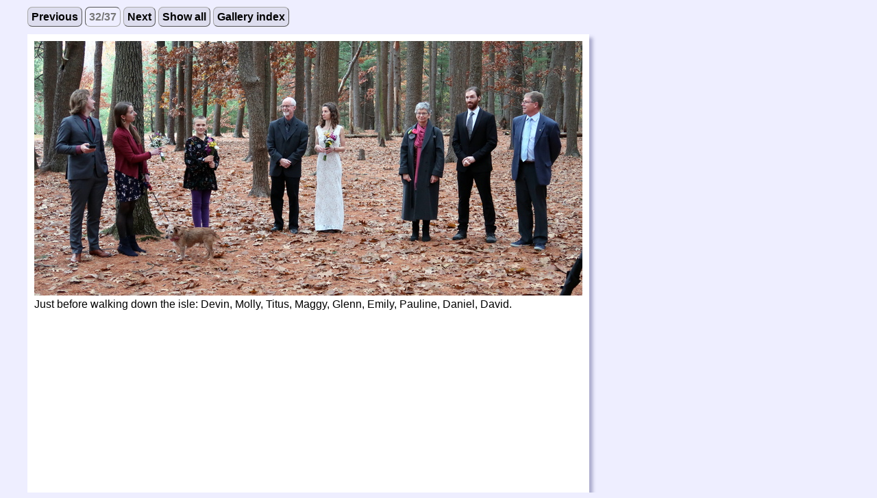

--- FILE ---
content_type: text/html
request_url: http://morgancotton.com/media/photos/2021-11-13-forest-wedding/mgallery/IMG_2333.jpg.shtml
body_size: 1026
content:
<!DOCTYPE html PUBLIC "-//W3C//DTD XHTML 1.0 Strict//EN"
"http://www.w3.org/TR/xhtml1/DTD/xhtml1-strict.dtd">
<html xmlns="http://www.w3.org/1999/xhtml">

<head>
  <title>Photos</title>
  <meta http-equiv="Content-Type"
    content="text/html; charset=utf-8" />
  <meta name="resource-type" content="document" />
  <meta name="description" content="Gallery" />
  <meta name="keywords" content="photos" />
  <meta name="distribution" content="global" />
  <meta http-equiv="Content-Style-Type" content="text/css" />
  <link href="/media/photos/styles.css" rel="stylesheet" type="text/css" />
  <style>
    div.roll-description {
    background-color: #fff;
    padding: 10px;
    box-shadow: 5px 5px 5px #aac;
    max-width: 800px;
    min-height: 110px;
    margin-bottom: 1em;
    }

    div.roll-description img {
    vertical-align: top;
    margin-right: 1em;
    float: left;
    border-width: 4px;
    border-color: transparent;
    border-style: solid;
    padding: 2px;
    }

    div.roll-description img:hover {
    border-color: #38b;
    }

    div.flat-image-box {
    background-color: #fff;
    padding: 10px;
    box-shadow: 5px 5px 5px #aac;
    margin-bottom: 2em;
    max-width: 800px;
    }

    div.album-image-box {
    background-color: #fff;
    padding: 10px;
    box-shadow: 5px 5px 5px #aac;
    min-height: 650px;
    max-width: 800px;
    }

    p.gallery-buttons a {
    background-color: #dde;
    padding: 5px;
    font-weight: bold;
    text-decoration: none;
    border-width: 1px;
    border-color: #aaa;
    border-style: outset;
    color: black;
    border-radius: 7px;
    }

    p.gallery-buttons span.disabled {
    background-color: #eef;
    padding: 5px;
    font-weight: bold;
    text-decoration: none;
    border-width: 1px;
    border-color: #aaa;
    border-style: inset;
    color: #777;
    border-radius: 7px;
    }

    p.gallery-buttons a:hover {
    background-color: #fff;
    }
</style>
</head>
<body>
<div class="gallery">
<p class="gallery-buttons">
<a href="IMG_2324.jpg.shtml">Previous</a>
<span class="disabled">32/37</span>
<a href="IMG_2334.jpg.shtml">Next</a>
<a href="flat-roll.shtml#IMG_2333.jpg">Show all</a>
<a href="../../mgallery/index.shtml#2021-11-13-forest-wedding">Gallery index</a>
</p>
<div class="album-image-box"><div class="web-image">
<a href="../IMG_2333.jpg">
<img src="IMG_2333.jpg" alt="IMG_2333.jpg" />
</a></div>
<div class="description">
Just before walking down the isle: Devin, Molly, Titus, Maggy, Glenn, Emily, Pauline, Daniel, David.
</div></div>

</div>
</body>
</html>
